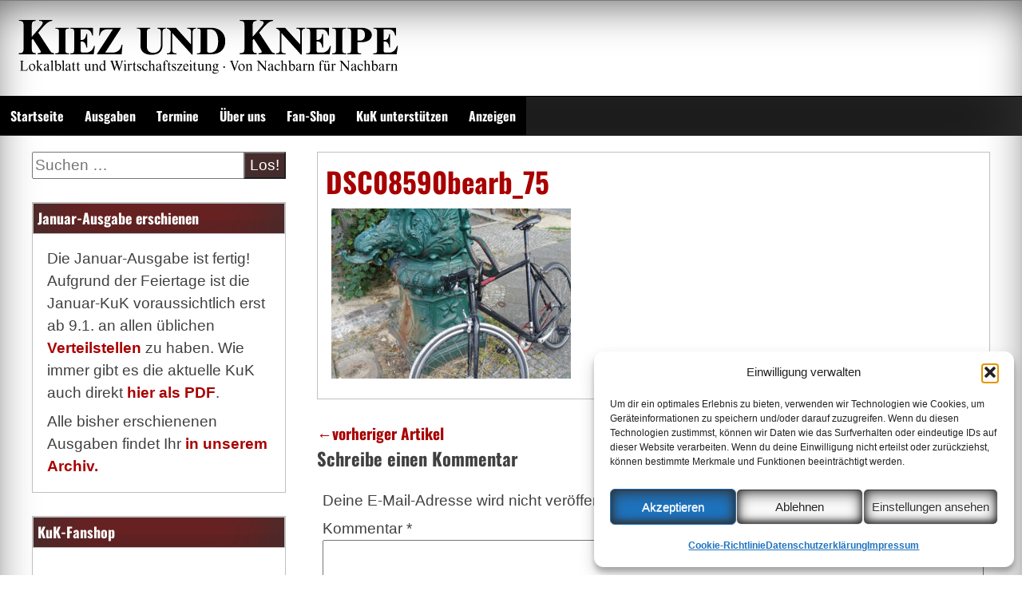

--- FILE ---
content_type: text/css
request_url: https://www.kiezundkneipe.de/wp-content/themes/seos-kuk/style.css?ver=1.0
body_size: 718
content:
/*
 Theme Name:   SEOS KuK
 Theme URI:    
 Description:  SEOS Magazin Child Theme 
 Author:       
 Author URI:   
 Template:     seos-magazine
 Version:      1.0.0
 License:      GNU General Public License v2 or later
 License URI:  http://www.gnu.org/licenses/gpl-2.0.html
 Tags:         
 Text Domain:  seos-kuk
*/
@media screen and (max-width: 37.5em) {
	div.alignright,div.alignleft {
		width: 100% !important;
		height: auto;
	}

/* Make YouTube videos inserted via WordPress oEmbed full-width */

.kuk-responsive-video { 
    position: relative; 
    padding-bottom: 56.25%; 
    height: 0; 
    overflow: hidden;
    max-width: 1200px;
    margin: 0 auto;
}

.kuk-responsive-video iframe, 
.kuk-responsive-video object, 
.kuk-responsive-video embed, 
.kuk-responsive-video video { 
    position: absolute; 
    top: 0; 
    left: 0; 
    right: 0;
    width: 100% !important;
    height: 100% !important;
}
}


body,
button,
input,
select,
textarea {
	color: #404040;
	font-family: sans-serif;
	font-size: 16px;
	font-size: 1.2rem;
	line-height: 1.5;
}

/* oswald-300 - latin-ext_latin_cyrillic-ext_cyrillic */
@font-face {
  font-family: 'Oswald';
  font-style: normal;
  font-weight: 300;
  src: url('/wp-content/themes/seos-kuk/fonts/oswald-v49-latin-ext_latin_cyrillic-ext_cyrillic-300.eot'); /* IE9 Compat Modes */
  src: local(''),
       url('/wp-content/themes/seos-kuk/fonts/oswald-v49-latin-ext_latin_cyrillic-ext_cyrillic-300.eot?#iefix') format('embedded-opentype'), /* IE6-IE8 */
       url('/wp-content/themes/seos-kuk/fonts/oswald-v49-latin-ext_latin_cyrillic-ext_cyrillic-300.woff2') format('woff2'), /* Super Modern Browsers */
       url('/wp-content/themes/seos-kuk/fonts/oswald-v49-latin-ext_latin_cyrillic-ext_cyrillic-300.woff') format('woff'), /* Modern Browsers */
       url('/wp-content/themes/seos-kuk/fonts/oswald-v49-latin-ext_latin_cyrillic-ext_cyrillic-300.ttf') format('truetype'), /* Safari, Android, iOS */
       url('/wp-content/themes/seos-kuk/fonts/oswald-v49-latin-ext_latin_cyrillic-ext_cyrillic-300.svg#Oswald') format('svg'); /* Legacy iOS */
}
/* oswald-regular - latin-ext_latin_cyrillic-ext_cyrillic */
@font-face {
  font-family: 'Oswald';
  font-style: normal;
  font-weight: 400;
  src: url('/wp-content/themes/seos-kuk/fonts/oswald-v49-latin-ext_latin_cyrillic-ext_cyrillic-regular.eot'); /* IE9 Compat Modes */
  src: local(''),
       url('/wp-content/themes/seos-kuk/fonts/oswald-v49-latin-ext_latin_cyrillic-ext_cyrillic-regular.eot?#iefix') format('embedded-opentype'), /* IE6-IE8 */
       url('/wp-content/themes/seos-kuk/fonts/oswald-v49-latin-ext_latin_cyrillic-ext_cyrillic-regular.woff2') format('woff2'), /* Super Modern Browsers */
       url('/wp-content/themes/seos-kuk/fonts/oswald-v49-latin-ext_latin_cyrillic-ext_cyrillic-regular.woff') format('woff'), /* Modern Browsers */
       url('/wp-content/themes/seos-kuk/fonts/oswald-v49-latin-ext_latin_cyrillic-ext_cyrillic-regular.ttf') format('truetype'), /* Safari, Android, iOS */
       url('/wp-content/themes/seos-kuk/fonts/oswald-v49-latin-ext_latin_cyrillic-ext_cyrillic-regular.svg#Oswald') format('svg'); /* Legacy iOS */
}
/* oswald-700 - latin-ext_latin_cyrillic-ext_cyrillic */
@font-face {
  font-family: 'Oswald';
  font-style: normal;
  font-weight: 700;
  src: url('/wp-content/themes/seos-kuk/fonts/oswald-v49-latin-ext_latin_cyrillic-ext_cyrillic-700.eot'); /* IE9 Compat Modes */
  src: local(''),
       url('/wp-content/themes/seos-kuk/fonts/oswald-v49-latin-ext_latin_cyrillic-ext_cyrillic-700.eot?#iefix') format('embedded-opentype'), /* IE6-IE8 */
       url('/wp-content/themes/seos-kuk/fonts/oswald-v49-latin-ext_latin_cyrillic-ext_cyrillic-700.woff2') format('woff2'), /* Super Modern Browsers */
       url('/wp-content/themes/seos-kuk/fonts/oswald-v49-latin-ext_latin_cyrillic-ext_cyrillic-700.woff') format('woff'), /* Modern Browsers */
       url('/wp-content/themes/seos-kuk/fonts/oswald-v49-latin-ext_latin_cyrillic-ext_cyrillic-700.ttf') format('truetype'), /* Safari, Android, iOS */
       url('/wp-content/themes/seos-kuk/fonts/oswald-v49-latin-ext_latin_cyrillic-ext_cyrillic-700.svg#Oswald') format('svg'); /* Legacy iOS */
}

.kuk {
	font-variant: small-caps;
}
